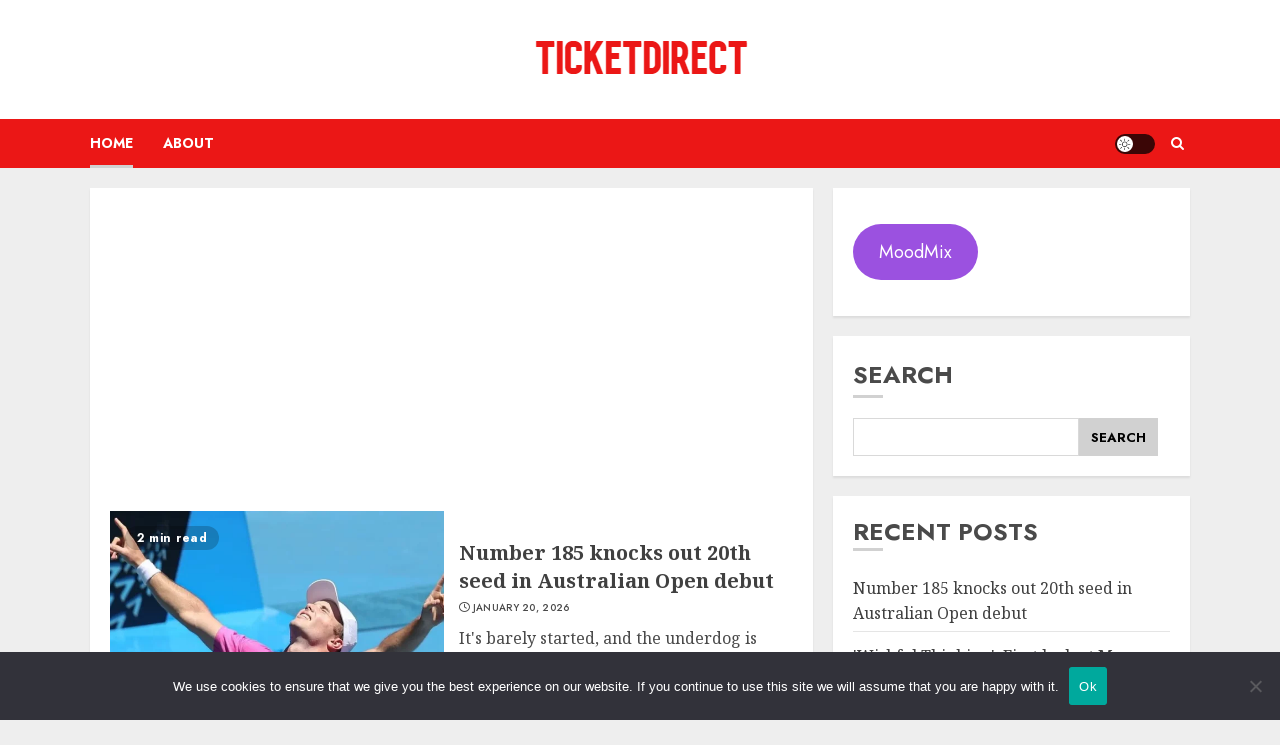

--- FILE ---
content_type: text/html; charset=utf-8
request_url: https://www.google.com/recaptcha/api2/aframe
body_size: 267
content:
<!DOCTYPE HTML><html><head><meta http-equiv="content-type" content="text/html; charset=UTF-8"></head><body><script nonce="qrUKAVTcQ_VewQJHqq_OAg">/** Anti-fraud and anti-abuse applications only. See google.com/recaptcha */ try{var clients={'sodar':'https://pagead2.googlesyndication.com/pagead/sodar?'};window.addEventListener("message",function(a){try{if(a.source===window.parent){var b=JSON.parse(a.data);var c=clients[b['id']];if(c){var d=document.createElement('img');d.src=c+b['params']+'&rc='+(localStorage.getItem("rc::a")?sessionStorage.getItem("rc::b"):"");window.document.body.appendChild(d);sessionStorage.setItem("rc::e",parseInt(sessionStorage.getItem("rc::e")||0)+1);localStorage.setItem("rc::h",'1768948866128');}}}catch(b){}});window.parent.postMessage("_grecaptcha_ready", "*");}catch(b){}</script></body></html>